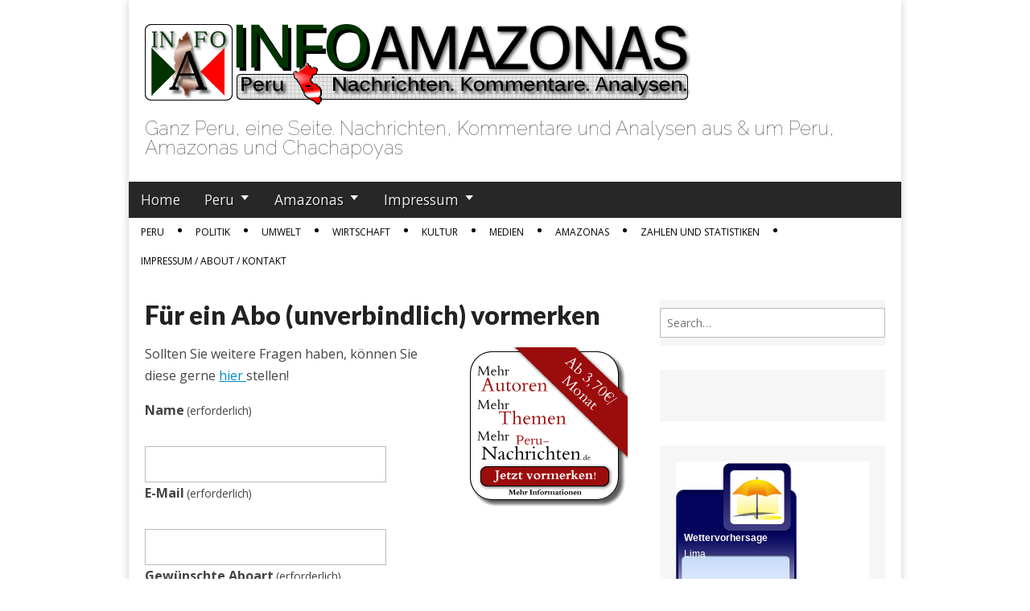

--- FILE ---
content_type: text/html; charset=UTF-8
request_url: http://www.infoamazonas.de/abo/vormerken-n
body_size: 18834
content:
<!DOCTYPE html>
<!--[if lt IE 7]><html class="no-js lt-ie9 lt-ie8 lt-ie7" dir="ltr" lang="de"
	prefix="og: https://ogp.me/ns#" ><![endif]-->
<!--[if IE 7]><html class="no-js lt-ie9 lt-ie8" dir="ltr" lang="de"
	prefix="og: https://ogp.me/ns#" ><![endif]-->
<!--[if IE 8]><html class="no-js lt-ie9" dir="ltr" lang="de"
	prefix="og: https://ogp.me/ns#" ><![endif]-->
<!--[if gt IE 8]><!--><html class="no-js" dir="ltr" lang="de"
	prefix="og: https://ogp.me/ns#" ><!--<![endif]-->
<head>
<meta charset="UTF-8" />
<meta http-equiv="X-UA-Compatible" content="IE=edge,chrome=1">
<meta name="viewport" content="width=device-width, initial-scale=1.0">

<link rel="profile" href="http://gmpg.org/xfn/11" />
<link rel="pingback" href="http://www.infoamazonas.de/xmlrpc.php" />
<!--[if IE]><script src="http://html5shiv.googlecode.com/svn/trunk/html5.js"></script><![endif]-->

		<!-- All in One SEO 4.2.8 - aioseo.com -->
		<title>Für ein Abo (unverbindlich) vormerken | INFOAMAZONAS - Ganz Peru, eine Seite. Peru-Nachrichten, Amazonas und Chachapoyas.</title>
		<meta name="description" content="Sollten Sie weitere Fragen haben, können Sie diese gerne hier stellen! Sobald sich eine ausreichende Anzahl an Interessenten gefunden hat und das neue Peru-Nachrichtenportal seine Arbeit aufnimmt, werden Sie über weitere Schritte informiert!" />
		<meta name="robots" content="max-image-preview:large" />
		<link rel="canonical" href="http://www.infoamazonas.de/abo/vormerken-n" />
		<meta name="generator" content="All in One SEO (AIOSEO) 4.2.8 " />
		<meta property="og:locale" content="de_DE" />
		<meta property="og:site_name" content="INFOAMAZONAS | Ganz Peru, eine Seite.  Nachrichten, Kommentare und Analysen aus &amp; um Peru, Amazonas und Chachapoyas" />
		<meta property="og:type" content="article" />
		<meta property="og:title" content="Für ein Abo (unverbindlich) vormerken | INFOAMAZONAS - Ganz Peru, eine Seite. Peru-Nachrichten, Amazonas und Chachapoyas." />
		<meta property="og:description" content="Sollten Sie weitere Fragen haben, können Sie diese gerne hier stellen! Sobald sich eine ausreichende Anzahl an Interessenten gefunden hat und das neue Peru-Nachrichtenportal seine Arbeit aufnimmt, werden Sie über weitere Schritte informiert!" />
		<meta property="og:url" content="http://www.infoamazonas.de/abo/vormerken-n" />
		<meta property="article:published_time" content="2013-12-13T12:40:01+00:00" />
		<meta property="article:modified_time" content="2013-12-13T12:47:14+00:00" />
		<meta name="twitter:card" content="summary_large_image" />
		<meta name="twitter:title" content="Für ein Abo (unverbindlich) vormerken | INFOAMAZONAS - Ganz Peru, eine Seite. Peru-Nachrichten, Amazonas und Chachapoyas." />
		<meta name="twitter:description" content="Sollten Sie weitere Fragen haben, können Sie diese gerne hier stellen! Sobald sich eine ausreichende Anzahl an Interessenten gefunden hat und das neue Peru-Nachrichtenportal seine Arbeit aufnimmt, werden Sie über weitere Schritte informiert!" />
		<script type="application/ld+json" class="aioseo-schema">
			{"@context":"https:\/\/schema.org","@graph":[{"@type":"BreadcrumbList","@id":"http:\/\/www.infoamazonas.de\/abo\/vormerken-n#breadcrumblist","itemListElement":[{"@type":"ListItem","@id":"http:\/\/www.infoamazonas.de\/#listItem","position":1,"item":{"@type":"WebPage","@id":"http:\/\/www.infoamazonas.de\/","name":"Home","description":"Ganz Peru, eine Seite. Nachrichten, Kommentare und Analysen aus & um Peru, Amazonas und Chachapoyas","url":"http:\/\/www.infoamazonas.de\/"},"nextItem":"http:\/\/www.infoamazonas.de\/abo#listItem"},{"@type":"ListItem","@id":"http:\/\/www.infoamazonas.de\/abo#listItem","position":2,"item":{"@type":"WebPage","@id":"http:\/\/www.infoamazonas.de\/abo","name":"Peru-Nachrichten: In Zukunft viel besser - mit Ihrer Hilfe!","description":"Infoamazonas mit mehr und besseren Peru-Nachrichten, mit mehr Autoren und weniger Werbung? Das ist m\u00f6glich, hat aber seinen Preis: Gute Texte, gute Recherche, Redaktionsarbeit, Schnelligkeit, Themenvielfalt, Design, Hosting und nat\u00fcrlich die Verwaltung - das alles kostet Geld, \u00fcber 1.400 Euro im Monat. Echte \"vor-Ort-Recherche\" sogar wesentlich mehr. Das geht nur \u00fcber die Bezahlung im Abonnement","url":"http:\/\/www.infoamazonas.de\/abo"},"nextItem":"http:\/\/www.infoamazonas.de\/abo\/vormerken-n#listItem","previousItem":"http:\/\/www.infoamazonas.de\/#listItem"},{"@type":"ListItem","@id":"http:\/\/www.infoamazonas.de\/abo\/vormerken-n#listItem","position":3,"item":{"@type":"WebPage","@id":"http:\/\/www.infoamazonas.de\/abo\/vormerken-n","name":"F\u00fcr ein Abo (unverbindlich) vormerken","description":"Sollten Sie weitere Fragen haben, k\u00f6nnen Sie diese gerne hier stellen! Sobald sich eine ausreichende Anzahl an Interessenten gefunden hat und das neue Peru-Nachrichtenportal seine Arbeit aufnimmt, werden Sie \u00fcber weitere Schritte informiert!","url":"http:\/\/www.infoamazonas.de\/abo\/vormerken-n"},"previousItem":"http:\/\/www.infoamazonas.de\/abo#listItem"}]},{"@type":"Organization","@id":"http:\/\/www.infoamazonas.de\/#organization","name":"INFOAMAZONAS","url":"http:\/\/www.infoamazonas.de\/"},{"@type":"WebPage","@id":"http:\/\/www.infoamazonas.de\/abo\/vormerken-n#webpage","url":"http:\/\/www.infoamazonas.de\/abo\/vormerken-n","name":"F\u00fcr ein Abo (unverbindlich) vormerken | INFOAMAZONAS - Ganz Peru, eine Seite. Peru-Nachrichten, Amazonas und Chachapoyas.","description":"Sollten Sie weitere Fragen haben, k\u00f6nnen Sie diese gerne hier stellen! Sobald sich eine ausreichende Anzahl an Interessenten gefunden hat und das neue Peru-Nachrichtenportal seine Arbeit aufnimmt, werden Sie \u00fcber weitere Schritte informiert!","inLanguage":"de-DE","isPartOf":{"@id":"http:\/\/www.infoamazonas.de\/#website"},"breadcrumb":{"@id":"http:\/\/www.infoamazonas.de\/abo\/vormerken-n#breadcrumblist"},"datePublished":"2013-12-13T12:40:01+00:00","dateModified":"2013-12-13T12:47:14+00:00"},{"@type":"WebSite","@id":"http:\/\/www.infoamazonas.de\/#website","url":"http:\/\/www.infoamazonas.de\/","name":"INFOAMAZONAS","description":"Ganz Peru, eine Seite.  Nachrichten, Kommentare und Analysen aus & um Peru, Amazonas und Chachapoyas","inLanguage":"de-DE","publisher":{"@id":"http:\/\/www.infoamazonas.de\/#organization"}}]}
		</script>
		<!-- All in One SEO -->

<link rel='dns-prefetch' href='//secure.gravatar.com' />
<link rel='dns-prefetch' href='//fonts.googleapis.com' />
<link rel='dns-prefetch' href='//netdna.bootstrapcdn.com' />
<link rel='dns-prefetch' href='//v0.wordpress.com' />
<link rel='dns-prefetch' href='//jetpack.wordpress.com' />
<link rel='dns-prefetch' href='//s0.wp.com' />
<link rel='dns-prefetch' href='//public-api.wordpress.com' />
<link rel='dns-prefetch' href='//0.gravatar.com' />
<link rel='dns-prefetch' href='//1.gravatar.com' />
<link rel='dns-prefetch' href='//2.gravatar.com' />
<link rel="alternate" type="application/rss+xml" title="INFOAMAZONAS &raquo; Feed" href="http://www.infoamazonas.de/feed" />
<link rel="alternate" type="application/rss+xml" title="INFOAMAZONAS &raquo; Kommentar-Feed" href="http://www.infoamazonas.de/comments/feed" />
<link rel="alternate" type="application/rss+xml" title="INFOAMAZONAS &raquo; Für ein Abo (unverbindlich) vormerken-Kommentar-Feed" href="http://www.infoamazonas.de/abo/vormerken-n/feed" />
<script type="text/javascript">
window._wpemojiSettings = {"baseUrl":"https:\/\/s.w.org\/images\/core\/emoji\/14.0.0\/72x72\/","ext":".png","svgUrl":"https:\/\/s.w.org\/images\/core\/emoji\/14.0.0\/svg\/","svgExt":".svg","source":{"concatemoji":"http:\/\/www.infoamazonas.de\/wp-includes\/js\/wp-emoji-release.min.js?ver=6.1.9"}};
/*! This file is auto-generated */
!function(e,a,t){var n,r,o,i=a.createElement("canvas"),p=i.getContext&&i.getContext("2d");function s(e,t){var a=String.fromCharCode,e=(p.clearRect(0,0,i.width,i.height),p.fillText(a.apply(this,e),0,0),i.toDataURL());return p.clearRect(0,0,i.width,i.height),p.fillText(a.apply(this,t),0,0),e===i.toDataURL()}function c(e){var t=a.createElement("script");t.src=e,t.defer=t.type="text/javascript",a.getElementsByTagName("head")[0].appendChild(t)}for(o=Array("flag","emoji"),t.supports={everything:!0,everythingExceptFlag:!0},r=0;r<o.length;r++)t.supports[o[r]]=function(e){if(p&&p.fillText)switch(p.textBaseline="top",p.font="600 32px Arial",e){case"flag":return s([127987,65039,8205,9895,65039],[127987,65039,8203,9895,65039])?!1:!s([55356,56826,55356,56819],[55356,56826,8203,55356,56819])&&!s([55356,57332,56128,56423,56128,56418,56128,56421,56128,56430,56128,56423,56128,56447],[55356,57332,8203,56128,56423,8203,56128,56418,8203,56128,56421,8203,56128,56430,8203,56128,56423,8203,56128,56447]);case"emoji":return!s([129777,127995,8205,129778,127999],[129777,127995,8203,129778,127999])}return!1}(o[r]),t.supports.everything=t.supports.everything&&t.supports[o[r]],"flag"!==o[r]&&(t.supports.everythingExceptFlag=t.supports.everythingExceptFlag&&t.supports[o[r]]);t.supports.everythingExceptFlag=t.supports.everythingExceptFlag&&!t.supports.flag,t.DOMReady=!1,t.readyCallback=function(){t.DOMReady=!0},t.supports.everything||(n=function(){t.readyCallback()},a.addEventListener?(a.addEventListener("DOMContentLoaded",n,!1),e.addEventListener("load",n,!1)):(e.attachEvent("onload",n),a.attachEvent("onreadystatechange",function(){"complete"===a.readyState&&t.readyCallback()})),(e=t.source||{}).concatemoji?c(e.concatemoji):e.wpemoji&&e.twemoji&&(c(e.twemoji),c(e.wpemoji)))}(window,document,window._wpemojiSettings);
</script>
<style type="text/css">
img.wp-smiley,
img.emoji {
	display: inline !important;
	border: none !important;
	box-shadow: none !important;
	height: 1em !important;
	width: 1em !important;
	margin: 0 0.07em !important;
	vertical-align: -0.1em !important;
	background: none !important;
	padding: 0 !important;
}
</style>
	<link rel='stylesheet' id='wp-block-library-css' href='http://www.infoamazonas.de/wp-includes/css/dist/block-library/style.min.css?ver=6.1.9' type='text/css' media='all' />
<style id='wp-block-library-inline-css' type='text/css'>
.has-text-align-justify{text-align:justify;}
</style>
<link rel='stylesheet' id='mediaelement-css' href='http://www.infoamazonas.de/wp-includes/js/mediaelement/mediaelementplayer-legacy.min.css?ver=4.2.17' type='text/css' media='all' />
<link rel='stylesheet' id='wp-mediaelement-css' href='http://www.infoamazonas.de/wp-includes/js/mediaelement/wp-mediaelement.min.css?ver=6.1.9' type='text/css' media='all' />
<link rel='stylesheet' id='classic-theme-styles-css' href='http://www.infoamazonas.de/wp-includes/css/classic-themes.min.css?ver=1' type='text/css' media='all' />
<style id='global-styles-inline-css' type='text/css'>
body{--wp--preset--color--black: #000000;--wp--preset--color--cyan-bluish-gray: #abb8c3;--wp--preset--color--white: #ffffff;--wp--preset--color--pale-pink: #f78da7;--wp--preset--color--vivid-red: #cf2e2e;--wp--preset--color--luminous-vivid-orange: #ff6900;--wp--preset--color--luminous-vivid-amber: #fcb900;--wp--preset--color--light-green-cyan: #7bdcb5;--wp--preset--color--vivid-green-cyan: #00d084;--wp--preset--color--pale-cyan-blue: #8ed1fc;--wp--preset--color--vivid-cyan-blue: #0693e3;--wp--preset--color--vivid-purple: #9b51e0;--wp--preset--gradient--vivid-cyan-blue-to-vivid-purple: linear-gradient(135deg,rgba(6,147,227,1) 0%,rgb(155,81,224) 100%);--wp--preset--gradient--light-green-cyan-to-vivid-green-cyan: linear-gradient(135deg,rgb(122,220,180) 0%,rgb(0,208,130) 100%);--wp--preset--gradient--luminous-vivid-amber-to-luminous-vivid-orange: linear-gradient(135deg,rgba(252,185,0,1) 0%,rgba(255,105,0,1) 100%);--wp--preset--gradient--luminous-vivid-orange-to-vivid-red: linear-gradient(135deg,rgba(255,105,0,1) 0%,rgb(207,46,46) 100%);--wp--preset--gradient--very-light-gray-to-cyan-bluish-gray: linear-gradient(135deg,rgb(238,238,238) 0%,rgb(169,184,195) 100%);--wp--preset--gradient--cool-to-warm-spectrum: linear-gradient(135deg,rgb(74,234,220) 0%,rgb(151,120,209) 20%,rgb(207,42,186) 40%,rgb(238,44,130) 60%,rgb(251,105,98) 80%,rgb(254,248,76) 100%);--wp--preset--gradient--blush-light-purple: linear-gradient(135deg,rgb(255,206,236) 0%,rgb(152,150,240) 100%);--wp--preset--gradient--blush-bordeaux: linear-gradient(135deg,rgb(254,205,165) 0%,rgb(254,45,45) 50%,rgb(107,0,62) 100%);--wp--preset--gradient--luminous-dusk: linear-gradient(135deg,rgb(255,203,112) 0%,rgb(199,81,192) 50%,rgb(65,88,208) 100%);--wp--preset--gradient--pale-ocean: linear-gradient(135deg,rgb(255,245,203) 0%,rgb(182,227,212) 50%,rgb(51,167,181) 100%);--wp--preset--gradient--electric-grass: linear-gradient(135deg,rgb(202,248,128) 0%,rgb(113,206,126) 100%);--wp--preset--gradient--midnight: linear-gradient(135deg,rgb(2,3,129) 0%,rgb(40,116,252) 100%);--wp--preset--duotone--dark-grayscale: url('#wp-duotone-dark-grayscale');--wp--preset--duotone--grayscale: url('#wp-duotone-grayscale');--wp--preset--duotone--purple-yellow: url('#wp-duotone-purple-yellow');--wp--preset--duotone--blue-red: url('#wp-duotone-blue-red');--wp--preset--duotone--midnight: url('#wp-duotone-midnight');--wp--preset--duotone--magenta-yellow: url('#wp-duotone-magenta-yellow');--wp--preset--duotone--purple-green: url('#wp-duotone-purple-green');--wp--preset--duotone--blue-orange: url('#wp-duotone-blue-orange');--wp--preset--font-size--small: 13px;--wp--preset--font-size--medium: 20px;--wp--preset--font-size--large: 36px;--wp--preset--font-size--x-large: 42px;--wp--preset--spacing--20: 0.44rem;--wp--preset--spacing--30: 0.67rem;--wp--preset--spacing--40: 1rem;--wp--preset--spacing--50: 1.5rem;--wp--preset--spacing--60: 2.25rem;--wp--preset--spacing--70: 3.38rem;--wp--preset--spacing--80: 5.06rem;}:where(.is-layout-flex){gap: 0.5em;}body .is-layout-flow > .alignleft{float: left;margin-inline-start: 0;margin-inline-end: 2em;}body .is-layout-flow > .alignright{float: right;margin-inline-start: 2em;margin-inline-end: 0;}body .is-layout-flow > .aligncenter{margin-left: auto !important;margin-right: auto !important;}body .is-layout-constrained > .alignleft{float: left;margin-inline-start: 0;margin-inline-end: 2em;}body .is-layout-constrained > .alignright{float: right;margin-inline-start: 2em;margin-inline-end: 0;}body .is-layout-constrained > .aligncenter{margin-left: auto !important;margin-right: auto !important;}body .is-layout-constrained > :where(:not(.alignleft):not(.alignright):not(.alignfull)){max-width: var(--wp--style--global--content-size);margin-left: auto !important;margin-right: auto !important;}body .is-layout-constrained > .alignwide{max-width: var(--wp--style--global--wide-size);}body .is-layout-flex{display: flex;}body .is-layout-flex{flex-wrap: wrap;align-items: center;}body .is-layout-flex > *{margin: 0;}:where(.wp-block-columns.is-layout-flex){gap: 2em;}.has-black-color{color: var(--wp--preset--color--black) !important;}.has-cyan-bluish-gray-color{color: var(--wp--preset--color--cyan-bluish-gray) !important;}.has-white-color{color: var(--wp--preset--color--white) !important;}.has-pale-pink-color{color: var(--wp--preset--color--pale-pink) !important;}.has-vivid-red-color{color: var(--wp--preset--color--vivid-red) !important;}.has-luminous-vivid-orange-color{color: var(--wp--preset--color--luminous-vivid-orange) !important;}.has-luminous-vivid-amber-color{color: var(--wp--preset--color--luminous-vivid-amber) !important;}.has-light-green-cyan-color{color: var(--wp--preset--color--light-green-cyan) !important;}.has-vivid-green-cyan-color{color: var(--wp--preset--color--vivid-green-cyan) !important;}.has-pale-cyan-blue-color{color: var(--wp--preset--color--pale-cyan-blue) !important;}.has-vivid-cyan-blue-color{color: var(--wp--preset--color--vivid-cyan-blue) !important;}.has-vivid-purple-color{color: var(--wp--preset--color--vivid-purple) !important;}.has-black-background-color{background-color: var(--wp--preset--color--black) !important;}.has-cyan-bluish-gray-background-color{background-color: var(--wp--preset--color--cyan-bluish-gray) !important;}.has-white-background-color{background-color: var(--wp--preset--color--white) !important;}.has-pale-pink-background-color{background-color: var(--wp--preset--color--pale-pink) !important;}.has-vivid-red-background-color{background-color: var(--wp--preset--color--vivid-red) !important;}.has-luminous-vivid-orange-background-color{background-color: var(--wp--preset--color--luminous-vivid-orange) !important;}.has-luminous-vivid-amber-background-color{background-color: var(--wp--preset--color--luminous-vivid-amber) !important;}.has-light-green-cyan-background-color{background-color: var(--wp--preset--color--light-green-cyan) !important;}.has-vivid-green-cyan-background-color{background-color: var(--wp--preset--color--vivid-green-cyan) !important;}.has-pale-cyan-blue-background-color{background-color: var(--wp--preset--color--pale-cyan-blue) !important;}.has-vivid-cyan-blue-background-color{background-color: var(--wp--preset--color--vivid-cyan-blue) !important;}.has-vivid-purple-background-color{background-color: var(--wp--preset--color--vivid-purple) !important;}.has-black-border-color{border-color: var(--wp--preset--color--black) !important;}.has-cyan-bluish-gray-border-color{border-color: var(--wp--preset--color--cyan-bluish-gray) !important;}.has-white-border-color{border-color: var(--wp--preset--color--white) !important;}.has-pale-pink-border-color{border-color: var(--wp--preset--color--pale-pink) !important;}.has-vivid-red-border-color{border-color: var(--wp--preset--color--vivid-red) !important;}.has-luminous-vivid-orange-border-color{border-color: var(--wp--preset--color--luminous-vivid-orange) !important;}.has-luminous-vivid-amber-border-color{border-color: var(--wp--preset--color--luminous-vivid-amber) !important;}.has-light-green-cyan-border-color{border-color: var(--wp--preset--color--light-green-cyan) !important;}.has-vivid-green-cyan-border-color{border-color: var(--wp--preset--color--vivid-green-cyan) !important;}.has-pale-cyan-blue-border-color{border-color: var(--wp--preset--color--pale-cyan-blue) !important;}.has-vivid-cyan-blue-border-color{border-color: var(--wp--preset--color--vivid-cyan-blue) !important;}.has-vivid-purple-border-color{border-color: var(--wp--preset--color--vivid-purple) !important;}.has-vivid-cyan-blue-to-vivid-purple-gradient-background{background: var(--wp--preset--gradient--vivid-cyan-blue-to-vivid-purple) !important;}.has-light-green-cyan-to-vivid-green-cyan-gradient-background{background: var(--wp--preset--gradient--light-green-cyan-to-vivid-green-cyan) !important;}.has-luminous-vivid-amber-to-luminous-vivid-orange-gradient-background{background: var(--wp--preset--gradient--luminous-vivid-amber-to-luminous-vivid-orange) !important;}.has-luminous-vivid-orange-to-vivid-red-gradient-background{background: var(--wp--preset--gradient--luminous-vivid-orange-to-vivid-red) !important;}.has-very-light-gray-to-cyan-bluish-gray-gradient-background{background: var(--wp--preset--gradient--very-light-gray-to-cyan-bluish-gray) !important;}.has-cool-to-warm-spectrum-gradient-background{background: var(--wp--preset--gradient--cool-to-warm-spectrum) !important;}.has-blush-light-purple-gradient-background{background: var(--wp--preset--gradient--blush-light-purple) !important;}.has-blush-bordeaux-gradient-background{background: var(--wp--preset--gradient--blush-bordeaux) !important;}.has-luminous-dusk-gradient-background{background: var(--wp--preset--gradient--luminous-dusk) !important;}.has-pale-ocean-gradient-background{background: var(--wp--preset--gradient--pale-ocean) !important;}.has-electric-grass-gradient-background{background: var(--wp--preset--gradient--electric-grass) !important;}.has-midnight-gradient-background{background: var(--wp--preset--gradient--midnight) !important;}.has-small-font-size{font-size: var(--wp--preset--font-size--small) !important;}.has-medium-font-size{font-size: var(--wp--preset--font-size--medium) !important;}.has-large-font-size{font-size: var(--wp--preset--font-size--large) !important;}.has-x-large-font-size{font-size: var(--wp--preset--font-size--x-large) !important;}
.wp-block-navigation a:where(:not(.wp-element-button)){color: inherit;}
:where(.wp-block-columns.is-layout-flex){gap: 2em;}
.wp-block-pullquote{font-size: 1.5em;line-height: 1.6;}
</style>
<link rel='stylesheet' id='google_fonts-css' href='http://fonts.googleapis.com/css?family=Open+Sans:400,700|Arvo:900|Quattrocento|Raleway:100|Lato:900|Lato:300|' type='text/css' media='all' />
<link rel='stylesheet' id='theme_stylesheet-css' href='http://www.infoamazonas.de/wp-content/themes/magazine-premium/style.css?ver=6.1.9' type='text/css' media='all' />
<link rel='stylesheet' id='font_awesome-css' href='http://netdna.bootstrapcdn.com/font-awesome/3.1.1/css/font-awesome.css' type='text/css' media='all' />
<link rel='stylesheet' id='social-logos-css' href='http://www.infoamazonas.de/wp-content/plugins/jetpack/_inc/social-logos/social-logos.min.css?ver=11.6.2' type='text/css' media='all' />
<link rel='stylesheet' id='jetpack_css-css' href='http://www.infoamazonas.de/wp-content/plugins/jetpack/css/jetpack.css?ver=11.6.2' type='text/css' media='all' />
<link rel='stylesheet' id='ppa-template-css' href='http://www.infoamazonas.de/wp-content/plugins/post-page-association-plugin/templates/title-excerpt-thumbnail.css?ver=6.1.9' type='text/css' media='all' />
<script type='text/javascript' src='http://www.infoamazonas.de/wp-includes/js/jquery/jquery.min.js?ver=3.6.1' id='jquery-core-js'></script>
<script type='text/javascript' src='http://www.infoamazonas.de/wp-includes/js/jquery/jquery-migrate.min.js?ver=3.3.2' id='jquery-migrate-js'></script>
<link rel="https://api.w.org/" href="http://www.infoamazonas.de/wp-json/" /><link rel="alternate" type="application/json" href="http://www.infoamazonas.de/wp-json/wp/v2/pages/9155" /><link rel="EditURI" type="application/rsd+xml" title="RSD" href="http://www.infoamazonas.de/xmlrpc.php?rsd" />
<link rel="wlwmanifest" type="application/wlwmanifest+xml" href="http://www.infoamazonas.de/wp-includes/wlwmanifest.xml" />
<meta name="generator" content="WordPress 6.1.9" />
<link rel='shortlink' href='https://wp.me/PgImv-2nF' />
<link rel="alternate" type="application/json+oembed" href="http://www.infoamazonas.de/wp-json/oembed/1.0/embed?url=http%3A%2F%2Fwww.infoamazonas.de%2Fabo%2Fvormerken-n" />
<link rel="alternate" type="text/xml+oembed" href="http://www.infoamazonas.de/wp-json/oembed/1.0/embed?url=http%3A%2F%2Fwww.infoamazonas.de%2Fabo%2Fvormerken-n&#038;format=xml" />
	<style>img#wpstats{display:none}</style>
		<style>
body { color: #444444; font-family: Open Sans, sans-serif; font-weight: normal;;; font-size: px; }
#page { background-color: #ffffff; }
h1, h2, h3, h4, h5, h6, h1 a, h2 a, h3 a, h4 a, h5 a, h6 a { color: #222222; font-family: Arvo;  font-weight: 900;; }
#site-title a { font-family: Quattrocento, serif; font-weight: normal;;; font-size: px; }
#site-description { font-family: Raleway, cursive; font-weight: normal;;; font-size: px; }
#site-navigation { background-color: #272727; }
#site-navigation li:hover { background-color: #111111; }
#site-navigation li a { color: #eeeeee; }
#site-navigation li a:hover { color: #eeeeee; }
a, .entry-meta a { color: #0089C4; }
a:hover, .entry-meta a:hover { color: #222222; }
.more-link, #posts-pagination a, input[type="submit"], .comment-reply-link, .more-link:hover, #posts-pagination a:hover, input[type="submit"]:hover, .comment-reply-link:hover { color: #ffffff; background-color: #444444; }
.widget { background-color: #F6F6F6; }
.entry-title, .entry-title a { font-family: Lato, sans-serif;  font-weight: 900;;; font-size: px; }
.entry-meta, .entry-meta a { font-family: Lato;  font-weight: 300;;; font-size: px; }
.post-category, .post-category a, .post-format, post-format a, .archive-meta { font-family: Lato;  font-weight: 300;;; font-size: px; }
</style>
	</head>

<body class="page-template-default page page-id-9155 page-child parent-pageid-9158">
	<div id="page" class="grid w960">
		<header id="header" class="row" role="banner">
			<div class="c12">
				<div id="mobile-menu">
					<a href="#" class="left-menu"><i class="icon-reorder"></i></a>
					<a href="#"><i class="icon-search"></i></a>
				</div>
				<div id="drop-down-search"><form role="search" method="get" id="searchform" class="slide" action="http://www.infoamazonas.de/" >
    <label class="assistive-text" for="site-search">Search for:</label>
    <input type="search" placeholder="Search&hellip;" value="" name="s" id="site-search" />
    </form></div>

								<div class="fr">
											<a href="http://www.infoamazonas.de" title="INFOAMAZONAS" id="site-logo"  rel="home"><img src="http://www.infoamazonas.de/wp-content/uploads/2013/05/logotipo1.gif" alt="INFOAMAZONAS" /></a>
										<hgroup>
						<h1 id="site-title" class="remove"><a href="http://www.infoamazonas.de" title="INFOAMAZONAS" rel="home">INFOAMAZONAS</a></h1>
						<h2 id="site-description">Ganz Peru, eine Seite.  Nachrichten, Kommentare und Analysen aus &amp; um Peru, Amazonas und Chachapoyas</h2>					</hgroup>
				</div>
				
				<nav id="site-navigation" role="navigation">
					<h3 class="assistive-text">Main menu</h3>
					<div class="menu-m_nav-container"><ul id="menu-m_nav" class="menu"><li id="menu-item-5742" class="menu-item menu-item-type-custom menu-item-object-custom menu-item-home menu-item-5742"><a href="http://www.infoamazonas.de/">Home</a>
<li id="menu-item-5727" class="menu-item menu-item-type-taxonomy menu-item-object-category menu-item-has-children sub-menu-parent menu-item-5727"><a href="http://www.infoamazonas.de/category/peru">Peru</a>
<ul class="sub-menu">
	<li id="menu-item-5728" class="menu-item menu-item-type-taxonomy menu-item-object-category menu-item-5728"><a href="http://www.infoamazonas.de/category/politik">Politik</a>
	<li id="menu-item-5731" class="menu-item menu-item-type-taxonomy menu-item-object-category menu-item-5731"><a href="http://www.infoamazonas.de/category/umwelt-umweltpolitik">Umwelt</a>
	<li id="menu-item-5733" class="menu-item menu-item-type-taxonomy menu-item-object-category menu-item-5733"><a href="http://www.infoamazonas.de/category/wirtschaft-wirtschaftspolitik">Wirtschaft</a>
	<li id="menu-item-5732" class="menu-item menu-item-type-taxonomy menu-item-object-category menu-item-5732"><a href="http://www.infoamazonas.de/category/medien-und-medienpolitik">Medien</a>
	<li id="menu-item-5730" class="menu-item menu-item-type-taxonomy menu-item-object-category menu-item-5730"><a href="http://www.infoamazonas.de/category/kultur-peru">Kultur</a>
	<li id="menu-item-7137" class="menu-item menu-item-type-post_type menu-item-object-page menu-item-7137"><a href="http://www.infoamazonas.de/peru-in-zahlen-und-statistiken">Zahlen und Statistiken</a>
</ul>

<li id="menu-item-5729" class="menu-item menu-item-type-taxonomy menu-item-object-category menu-item-has-children sub-menu-parent menu-item-5729"><a href="http://www.infoamazonas.de/category/amazonas">Amazonas</a>
<ul class="sub-menu">
	<li id="menu-item-5735" class="menu-item menu-item-type-taxonomy menu-item-object-category menu-item-5735"><a href="http://www.infoamazonas.de/category/amazonas/bagua-amazonas">Bagua</a>
	<li id="menu-item-5736" class="menu-item menu-item-type-taxonomy menu-item-object-category menu-item-5736"><a href="http://www.infoamazonas.de/category/amazonas/bongara-amazonas">Bongará</a>
	<li id="menu-item-5737" class="menu-item menu-item-type-taxonomy menu-item-object-category menu-item-5737"><a href="http://www.infoamazonas.de/category/amazonas/chachapoyas">Chachapoyas</a>
	<li id="menu-item-5738" class="menu-item menu-item-type-taxonomy menu-item-object-category menu-item-5738"><a href="http://www.infoamazonas.de/category/amazonas/condorcanqui-amazonas-peru">Condorcanqui</a>
	<li id="menu-item-5739" class="menu-item menu-item-type-taxonomy menu-item-object-category menu-item-5739"><a href="http://www.infoamazonas.de/category/amazonas/luya-amazonas">Luya</a>
	<li id="menu-item-5740" class="menu-item menu-item-type-taxonomy menu-item-object-category menu-item-5740"><a href="http://www.infoamazonas.de/category/amazonas/rodriguez-de-mendoza">Rodriguez de Mendoza</a>
	<li id="menu-item-5741" class="menu-item menu-item-type-taxonomy menu-item-object-category menu-item-5741"><a href="http://www.infoamazonas.de/category/amazonas/utcubamba-amazonas">Utcubamba</a>
</ul>

<li id="menu-item-5726" class="menu-item menu-item-type-post_type menu-item-object-page menu-item-has-children sub-menu-parent menu-item-5726"><a href="http://www.infoamazonas.de/impressum-kontakt">Impressum</a>
<ul class="sub-menu">
	<li id="menu-item-5725" class="menu-item menu-item-type-post_type menu-item-object-page menu-item-5725"><a href="http://www.infoamazonas.de/kontakt">KONTAKT</a>
</ul>

</ul></div>				</nav><!-- #site-navigation -->

				<nav id="site-sub-navigation" role="navigation">
					<h3 class="assistive-text">Sub menu</h3>
					<div class="menu-navigation-container"><ul id="menu-navigation" class="secondary-menu"><li id="menu-item-5712" class="menu-item menu-item-type-taxonomy menu-item-object-category menu-item-5712"><a href="http://www.infoamazonas.de/category/peru">Peru</a>
<li id="menu-item-5713" class="menu-item menu-item-type-taxonomy menu-item-object-category menu-item-5713"><a href="http://www.infoamazonas.de/category/politik">Politik</a>
<li id="menu-item-5716" class="menu-item menu-item-type-taxonomy menu-item-object-category menu-item-5716"><a href="http://www.infoamazonas.de/category/umwelt-umweltpolitik">Umwelt</a>
<li id="menu-item-5718" class="menu-item menu-item-type-taxonomy menu-item-object-category menu-item-5718"><a href="http://www.infoamazonas.de/category/wirtschaft-wirtschaftspolitik">Wirtschaft</a>
<li id="menu-item-5715" class="menu-item menu-item-type-taxonomy menu-item-object-category menu-item-5715"><a href="http://www.infoamazonas.de/category/kultur-peru">Kultur</a>
<li id="menu-item-5717" class="menu-item menu-item-type-taxonomy menu-item-object-category menu-item-5717"><a href="http://www.infoamazonas.de/category/medien-und-medienpolitik">Medien</a>
<li id="menu-item-5714" class="menu-item menu-item-type-taxonomy menu-item-object-category menu-item-5714"><a href="http://www.infoamazonas.de/category/amazonas">Amazonas</a>
<li id="menu-item-7138" class="menu-item menu-item-type-post_type menu-item-object-page menu-item-7138"><a href="http://www.infoamazonas.de/peru-in-zahlen-und-statistiken">Zahlen und Statistiken</a>
<li id="menu-item-5711" class="menu-item menu-item-type-post_type menu-item-object-page menu-item-5711"><a href="http://www.infoamazonas.de/impressum-kontakt">IMPRESSUM / ABOUT / KONTAKT</a>
</ul></div>				</nav><!-- #site-sub-navigation -->

			</div><!-- .c12 -->

		</header><!-- #header .row -->

		<div id="main" class="row">
			<div id="left-nav"></div>
			
	<div id="primary" class="c8" role="main">

		<div id='fb-root'></div>
					<script type='text/javascript'>
						window.fbAsyncInit = function()
						{
							FB.init({appId: null, status: true, cookie: true, xfbml: true});
						};
						(function()
						{
							var e = document.createElement('script'); e.async = true;
							e.src = document.location.protocol + '//connect.facebook.net/de_DE/all.js';
							document.getElementById('fb-root').appendChild(e);
						}());
					</script>	
						<article id="post-9155" class="post-9155 page type-page status-publish hentry">
		<h1 class="entry-title">Für ein Abo (unverbindlich) vormerken</h1>

	    <div class="entry-content">
		    <p><strong><img data-attachment-id="9144" data-permalink="http://www.infoamazonas.de/?attachment_id=9144" data-orig-file="http://www.infoamazonas.de/wp-content/uploads/2013/12/vormerken.gif" data-orig-size="200,200" data-comments-opened="1" data-image-meta="{&quot;aperture&quot;:&quot;0&quot;,&quot;credit&quot;:&quot;&quot;,&quot;camera&quot;:&quot;&quot;,&quot;caption&quot;:&quot;&quot;,&quot;created_timestamp&quot;:&quot;0&quot;,&quot;copyright&quot;:&quot;&quot;,&quot;focal_length&quot;:&quot;0&quot;,&quot;iso&quot;:&quot;0&quot;,&quot;shutter_speed&quot;:&quot;0&quot;,&quot;title&quot;:&quot;&quot;}" data-image-title="vormerken" data-image-description="&lt;p&gt;vormerken&lt;/p&gt;
" data-image-caption="" data-medium-file="http://www.infoamazonas.de/wp-content/uploads/2013/12/vormerken.gif" data-large-file="http://www.infoamazonas.de/wp-content/uploads/2013/12/vormerken.gif" decoding="async" class="size-full wp-image-9144 alignright" alt="Jetzt vormerken!" src="http://www.infoamazonas.de/wp-content/uploads/2013/12/vormerken.gif" width="200" height="200" /></strong>Sollten Sie weitere Fragen haben, können Sie diese gerne <a title="KONTAKT" href="http://www.infoamazonas.de/kontakt">hier </a>stellen!</p>
<div data-test='contact-form' id='contact-form-9155' class='wp-block-jetpack-contact-form-container '>
<form action='http://www.infoamazonas.de/abo/vormerken-n#contact-form-9155' method='post' class='contact-form commentsblock'>
<script>
			( function () {
				const contact_forms = document.getElementsByClassName('contact-form');</p>
<p>				for ( const form of contact_forms ) {
					form.onsubmit = function() {
						const buttons = form.getElementsByTagName('button');</p>
<p>						for( const button of buttons ) {
							button.setAttribute('disabled', true);
						}
					}
				}
			} )();
		</script></p>
<div class='grunion-field-wrap grunion-field-name-wrap'  >
<label
				for='g9155-name'
				class='grunion-field-label name'
				>Name<span>(erforderlich)</span></label><br />
<input
					type='text'
					name='g9155-name'
					id='g9155-name'
					value=''
					class='name' 
					required aria-required='true' />
	</div>
<div class='grunion-field-wrap grunion-field-email-wrap'  >
<label
				for='g9155-email'
				class='grunion-field-label email'
				>E-Mail<span>(erforderlich)</span></label><br />
<input
					type='email'
					name='g9155-email'
					id='g9155-email'
					value=''
					class='email' 
					required aria-required='true' />
	</div>
<div class='grunion-field-wrap grunion-field-radio-wrap'  >
<label
				for='g9155-gewnschteaboart'
				class='grunion-field-label'
				>Gewünschte Aboart<span>(erforderlich)</span></label><br />
		<label class='grunion-radio-label radio'><input
									type='radio'
									name='g9155-gewnschteaboart'
									value='Normalpreis (5,80€/Monat)' class='radio'  required aria-required='true'/> Normalpreis (5,80€/Monat)</label></p>
<div class='clear-form'></div>
<p>		<label class='grunion-radio-label radio'><input
									type='radio'
									name='g9155-gewnschteaboart'
									value='Förderabo (14,80€/Monat)' class='radio'  required aria-required='true'/> Förderabo (14,80€/Monat)</label></p>
<div class='clear-form'></div>
<p>		<label class='grunion-radio-label radio'><input
									type='radio'
									name='g9155-gewnschteaboart'
									value='Schüler-, Stundenten- oder Freiwilligenabo (3,70 €/Monat)' class='radio'  required aria-required='true'/> Schüler-, Stundenten- oder Freiwilligenabo (3,70 €/Monat)</label></p>
<div class='clear-form'></div>
<p>		<label class='grunion-radio-label radio'><input
									type='radio'
									name='g9155-gewnschteaboart'
									value='Institutions-/Unternehmensabo (20€/Monat)' class='radio'  required aria-required='true'/> Institutions-/Unternehmensabo (20€/Monat)</label></p>
<div class='clear-form'></div>
<p>		<label class='grunion-radio-label radio'><input
									type='radio'
									name='g9155-gewnschteaboart'
									value='Selbstgewählter Förderbetrag (Summe unten eintragen)' class='radio'  required aria-required='true'/> Selbstgewählter Förderbetrag (Summe unten eintragen)</label></p>
<div class='clear-form'></div>
</p></div>
<div class='grunion-field-wrap grunion-field-textarea-wrap'  >
<label
				for='contact-form-comment-g9155-fragenanmerkungen'
				class='grunion-field-label textarea'
				>Fragen / Anmerkungen</label><br />
<textarea
		                name='g9155-fragenanmerkungen'
		                id='contact-form-comment-g9155-fragenanmerkungen'
		                rows='20' class='textarea'  ></textarea>
	</div>
<p class='contact-submit'>
		<button type='submit' class='pushbutton-wide'>Senden</button>		<input type='hidden' name='contact-form-id' value='9155' /><br />
		<input type='hidden' name='action' value='grunion-contact-form' /><br />
		<input type='hidden' name='contact-form-hash' value='62906e8065ac1df9bcc1b685ab655e78a09cde0c' />
	</p>
<p style="display: none !important;"><label>&#916;<textarea name="ak_hp_textarea" cols="45" rows="8" maxlength="100"></textarea></label><input type="hidden" id="ak_js_1" name="ak_js" value="3"/><script>document.getElementById( "ak_js_1" ).setAttribute( "value", ( new Date() ).getTime() );</script></p>
</form>
</div>
<p><strong>Sobald sich eine ausreichende Anzahl an Interessenten gefunden hat und das neue Peru-Nachrichtenportal seine Arbeit aufnimmt, werden Sie über weitere Schritte informiert!</strong></p>
<div class='wpfblike' style='height: 40px;'><fb:like href='http://www.infoamazonas.de/abo/vormerken-n' layout='standard' show_faces='true' width='400' action='like' colorscheme='light' send='false' /></div>
<div class="sharedaddy sd-sharing-enabled">
<div class="robots-nocontent sd-block sd-social sd-social-icon-text sd-sharing">
<h3 class="sd-title">Teilen:</h3>
<div class="sd-content">
<ul>
<li class="share-facebook"><a rel="nofollow noopener noreferrer" data-shared="sharing-facebook-9155" class="share-facebook sd-button share-icon" href="http://www.infoamazonas.de/abo/vormerken-n?share=facebook" target="_blank" title="Klick, um auf Facebook zu teilen" ><span>Facebook</span></a></li>
<li class="share-twitter"><a rel="nofollow noopener noreferrer" data-shared="sharing-twitter-9155" class="share-twitter sd-button share-icon" href="http://www.infoamazonas.de/abo/vormerken-n?share=twitter" target="_blank" title="Klick, um über Twitter zu teilen" ><span>Twitter</span></a></li>
<li class="share-email"><a rel="nofollow noopener noreferrer" data-shared="" class="share-email sd-button share-icon" href="mailto:?subject=%5BGeteilter%20Beitrag%5D%20F%C3%BCr%20ein%20Abo%20%28unverbindlich%29%20vormerken&body=http%3A%2F%2Fwww.infoamazonas.de%2Fabo%2Fvormerken-n&share=email" target="_blank" title="Klick, um dies einem Freund per E-Mail zu senden" data-email-share-error-title="Hast du E-Mail eingerichtet?" data-email-share-error-text="Wenn du Probleme mit dem Teilen per E-Mail hast, ist E-Mail möglicherweise nicht für deinen Browser eingerichtet. Du musst die neue E-Mail-Einrichtung möglicherweise selbst vornehmen." data-email-share-nonce="b1d03bb082" data-email-share-track-url="http://www.infoamazonas.de/abo/vormerken-n?share=email"><span>E-Mail</span></a></li>
<li class="share-print"><a rel="nofollow noopener noreferrer" data-shared="" class="share-print sd-button share-icon" href="http://www.infoamazonas.de/abo/vormerken-n#print" target="_blank" title="Klicken zum Ausdrucken" ><span>Drucken</span></a></li>
<li class="share-end"></li>
</ul>
</div>
</div>
</div>
	    </div><!-- .entry-content -->

	        <footer class="entry">
	    	</footer><!-- .entry -->
		</article><!-- #post-9155 -->
<div id="comments" class="comments-area">

	
	
	
		<div id="respond" class="comment-respond">
							<h3 id="reply-title" class="comment-reply-title">Kommentar verfassen					<small><a rel="nofollow" id="cancel-comment-reply-link" href="/abo/vormerken-n#respond" style="display:none;">Antwort abbrechen</a></small>
				</h3>
						<form id="commentform" class="comment-form">
				<iframe
					title="Kommentarformular"
					src="https://jetpack.wordpress.com/jetpack-comment/?blogid=3983779&#038;postid=9155&#038;comment_registration=0&#038;require_name_email=1&#038;stc_enabled=0&#038;stb_enabled=0&#038;show_avatars=1&#038;avatar_default=mystery&#038;greeting=Kommentar+verfassen&#038;jetpack_comments_nonce=5b61483535&#038;greeting_reply=Schreibe+eine+Antwort+zu+%25s&#038;color_scheme=light&#038;lang=de_DE&#038;jetpack_version=11.6.2&#038;show_cookie_consent=10&#038;has_cookie_consent=0&#038;token_key=%3Bnormal%3B&#038;sig=54345eb8e50865daaecd3d1f4c3bc8f7111afd1d#parent=http%3A%2F%2Fwww.infoamazonas.de%2Fabo%2Fvormerken-n"
											name="jetpack_remote_comment"
						style="width:100%; height: 430px; border:0;"
										class="jetpack_remote_comment"
					id="jetpack_remote_comment"
					sandbox="allow-same-origin allow-top-navigation allow-scripts allow-forms allow-popups"
				>
									</iframe>
									<!--[if !IE]><!-->
					<script>
						document.addEventListener('DOMContentLoaded', function () {
							var commentForms = document.getElementsByClassName('jetpack_remote_comment');
							for (var i = 0; i < commentForms.length; i++) {
								commentForms[i].allowTransparency = false;
								commentForms[i].scrolling = 'no';
							}
						});
					</script>
					<!--<![endif]-->
							</form>
		</div>

		
		<input type="hidden" name="comment_parent" id="comment_parent" value="" />

		<p class="akismet_comment_form_privacy_notice">Diese Website verwendet Akismet, um Spam zu reduzieren. <a href="https://akismet.com/privacy/" target="_blank" rel="nofollow noopener">Erfahre mehr darüber, wie deine Kommentardaten verarbeitet werden</a>.</p>
</div><!-- #comments .comments-area -->
	</div><!-- #primary.c8 -->

	<div id="secondary" class="c4 end" role="complementary">
		<aside id="search-4" class="widget widget_search"><form role="search" method="get" id="searchform" class="slide" action="http://www.infoamazonas.de/" >
    <label class="assistive-text" for="site-search">Search for:</label>
    <input type="search" placeholder="Search&hellip;" value="" name="s" id="site-search" />
    </form></aside><aside id="text-18" class="widget widget_text">			<div class="textwidget"><div id="fb-root"></div>
<script>(function(d, s, id) {
  var js, fjs = d.getElementsByTagName(s)[0];
  if (d.getElementById(id)) return;
  js = d.createElement(s); js.id = id;
  js.src = "//connect.facebook.net/es_LA/all.js#xfbml=1";
  fjs.parentNode.insertBefore(js, fjs);
}(document, 'script', 'facebook-jssdk'));</script>
<div class="fb-like-box" data-href="http://www.facebook.com/pages/INFOAMAZONAS/123635640997519" data-width="292" data-show-faces="true" data-stream="true" data-header="true"></div></div>
		</aside><aside id="text-19" class="widget widget_text">			<div class="textwidget"><!-- UTF-8 -->
<!-- wetter.de wetter-widget 3.0.0 -->
<script type="text/javascript" src="http://bilder.static-fra.de/wetter11/js/WetterWidget/WeatherStylish.3.0.0.js"></script>
<link href="http://bilder.static-fra.de/wetter11/css/WetterWidget/WeatherStylish.3.0.0.css" rel="stylesheet" type="text/css" />
<div id="ww_502e30eb7649a" class="wetterde_widget_stylish">
	<div class="wetterde_widget_stylish_150">
		<div class="wetterde_widget_stylish_blue">
			<div class="wetterde_widget_stylish_forecast_content">
				<div id="ww_502e30eb7649a_box" class="wetterde_widget_stylish_forecast_box">
					<div class="wetterde_widget_stylish_bg">
						<div id = "ww_502e30eb7649a_wetter_icon" class = "wetterde_widget_stylish_icon wetterde_widget_stylish_icon_dry_warm"></div>
					</div>
					<a id="ww_502e30eb7649a_link_forecast" href="http://www.wetter.de/wettervorhersage/51-15-22/wetter-lima.html" class="wetterde_widget_stylish_forecast_title">
						<strong>Wettervorhersage</strong><br /><span id="ww_502e30eb7649a_text_forecast">Lima</span>
					</a>
					<div id="ww_502e30eb7649a_content">
						<div class="wetterde_widget_stylish_forecast_loading">
							<div class="wetterde_widget_stylish_forecast_loading_text">Wetterdaten werden geladen</div>
						</div>
					</div>	
					<a id="ww_502e30eb7649a_link_home" target="_blank" href="http://www.wetter.de" class="wetterde_widget_stylish_forecast_link_home wetterde_widget_forecast_stylish_color" rel="noopener">
						<img id="ww_502e30eb7649a_link_home_image" width="120" height="28" title="www.wetter.de" alt="www.wetter.de" src="http://bilder.static-fra.de/wetter11/css/widget/wetter/images/logo.gif"/>
					</a>								
					<a id="ww_502e30eb7649a_link_widget"target="_blank" href="http://www.wetter.de/tools/wetter-widget" class="wetterde_widget_stylish_forecast_link_create wetterde_widget_stylish_forecast_color">&raquo; eigenes Wetter Widget</a>																
				</div>
			</div>
		</div>
	</div>
	
	<script type="text/javascript">
	/* <![CDATA[ */
	(function(){
	var wetterWidget = new WT.Widget.WeatherStylish({
		cfg_0: 'ww_502e30eb7649a',
		cfg_a: '18236050',
		cfg_b: 'http://www.wetter.de/wettervorhersage/51-15-22/wetter-lima.html',
		cfg_link: 'Lima'
	});
	wetterWidget.run();
	}());
	/* ]]> */
	</script>

</div>
<!-- /wetter.de wetter-widget 3.0.0 --></div>
		</aside>	</div><!-- #secondary.widget-area -->
				<section id="image-bar" class="c12">
				<h1 class="page-title"></h1>
				<div id='fb-root'></div>
					<script type='text/javascript'>
						window.fbAsyncInit = function()
						{
							FB.init({appId: null, status: true, cookie: true, xfbml: true});
						};
						(function()
						{
							var e = document.createElement('script'); e.async = true;
							e.src = document.location.protocol + '//connect.facebook.net/de_DE/all.js';
							document.getElementById('fb-root').appendChild(e);
						}());
					</script>	
							        	<div class="c2">
												<p><a href="http://www.infoamazonas.de/2014/10/06/luis-castaneda-lossio-wird-limas-buergermeister.html">Luis Castañeda Lossio wird Limas Bürgermeister</a></p>
		            </div>
		            		        	<div class="c2">
												<p><a href="http://www.infoamazonas.de/2014/10/05/kommunal-und-regionalwahlen-in-peru.html">Kommunal- und Regionalwahlen in Peru</a></p>
		            </div>
		            		        	<div class="c2">
						<a href="http://www.infoamazonas.de/2014/10/03/jetzt-anmelden-peru-tagung-am-24-25-oktober-in-muenster.html"><img width="294" height="260" src="http://www.infoamazonas.de/wp-content/uploads/2014/09/einladung-facebook-294x260.jpg" class="attachment-image-bar-c2 size-image-bar-c2 wp-post-image" alt="Tagung Peru im 21. Jahrhundert" decoding="async" loading="lazy" data-attachment-id="9208" data-permalink="http://www.infoamazonas.de/2014/10/03/jetzt-anmelden-peru-tagung-am-24-25-oktober-in-muenster.html/einladung-facebook" data-orig-file="http://www.infoamazonas.de/wp-content/uploads/2014/09/einladung-facebook.jpg" data-orig-size="294,430" data-comments-opened="1" data-image-meta="{&quot;aperture&quot;:&quot;0&quot;,&quot;credit&quot;:&quot;&quot;,&quot;camera&quot;:&quot;&quot;,&quot;caption&quot;:&quot;&quot;,&quot;created_timestamp&quot;:&quot;0&quot;,&quot;copyright&quot;:&quot;&quot;,&quot;focal_length&quot;:&quot;0&quot;,&quot;iso&quot;:&quot;0&quot;,&quot;shutter_speed&quot;:&quot;0&quot;,&quot;title&quot;:&quot;&quot;}" data-image-title="Tagung Peru im 21. Jahrhundert" data-image-description="&lt;p&gt;Tagung Peru im 21. Jahrhundert&lt;/p&gt;
" data-image-caption="" data-medium-file="http://www.infoamazonas.de/wp-content/uploads/2014/09/einladung-facebook-205x300.jpg" data-large-file="http://www.infoamazonas.de/wp-content/uploads/2014/09/einladung-facebook.jpg" /></a>						<p><a href="http://www.infoamazonas.de/2014/10/03/jetzt-anmelden-peru-tagung-am-24-25-oktober-in-muenster.html">Jetzt anmelden: Peru-Tagung am 24./25. Oktober in Münster</a></p>
		            </div>
		            		        	<div class="c2">
						<a href="http://www.infoamazonas.de/2014/09/30/leymebamba-verunglueckter-hoehlenforscher-nach-13-tagen-gerettet.html"><img width="347" height="260" src="http://www.infoamazonas.de/wp-content/uploads/2014/09/cueva_intimachay-leymebamba-foto-espeleokandil-347x260.jpg" class="attachment-image-bar-c2 size-image-bar-c2 wp-post-image" alt="Inti Machay-Höhle bei Leymebamba. Bild: EspeloeKandil / GEODA" decoding="async" loading="lazy" srcset="http://www.infoamazonas.de/wp-content/uploads/2014/09/cueva_intimachay-leymebamba-foto-espeleokandil-347x260.jpg 347w, http://www.infoamazonas.de/wp-content/uploads/2014/09/cueva_intimachay-leymebamba-foto-espeleokandil-300x224.jpg 300w, http://www.infoamazonas.de/wp-content/uploads/2014/09/cueva_intimachay-leymebamba-foto-espeleokandil-560x419.jpg 560w, http://www.infoamazonas.de/wp-content/uploads/2014/09/cueva_intimachay-leymebamba-foto-espeleokandil-260x194.jpg 260w, http://www.infoamazonas.de/wp-content/uploads/2014/09/cueva_intimachay-leymebamba-foto-espeleokandil-160x119.jpg 160w, http://www.infoamazonas.de/wp-content/uploads/2014/09/cueva_intimachay-leymebamba-foto-espeleokandil-250x188.jpg 250w, http://www.infoamazonas.de/wp-content/uploads/2014/09/cueva_intimachay-leymebamba-foto-espeleokandil-153x115.jpg 153w, http://www.infoamazonas.de/wp-content/uploads/2014/09/cueva_intimachay-leymebamba-foto-espeleokandil.jpg 580w" sizes="(max-width: 347px) 100vw, 347px" data-attachment-id="9203" data-permalink="http://www.infoamazonas.de/2014/09/20/leymebamba-amazonas-spanischer-hoehlenforscher-schwer-verletzt.html/cueva_intimachay-leymebamba-foto-espeleokandil" data-orig-file="http://www.infoamazonas.de/wp-content/uploads/2014/09/cueva_intimachay-leymebamba-foto-espeleokandil.jpg" data-orig-size="580,434" data-comments-opened="1" data-image-meta="{&quot;aperture&quot;:&quot;0&quot;,&quot;credit&quot;:&quot;&quot;,&quot;camera&quot;:&quot;&quot;,&quot;caption&quot;:&quot;&quot;,&quot;created_timestamp&quot;:&quot;0&quot;,&quot;copyright&quot;:&quot;&quot;,&quot;focal_length&quot;:&quot;0&quot;,&quot;iso&quot;:&quot;0&quot;,&quot;shutter_speed&quot;:&quot;0&quot;,&quot;title&quot;:&quot;&quot;}" data-image-title="Inti Machay-Höhle bei Leymebamba. Bild: EspeloeKandil / GEODA" data-image-description="&lt;p&gt;Inti Machay-Höhle bei Leymebamba. Bild: EspeloeKandil / GEODA&lt;/p&gt;
" data-image-caption="&lt;p&gt;Inti Machay-Höhle bei Leymebamba. Bild: EspeloeKandil / GEODA&lt;/p&gt;
" data-medium-file="http://www.infoamazonas.de/wp-content/uploads/2014/09/cueva_intimachay-leymebamba-foto-espeleokandil-300x224.jpg" data-large-file="http://www.infoamazonas.de/wp-content/uploads/2014/09/cueva_intimachay-leymebamba-foto-espeleokandil.jpg" /></a>						<p><a href="http://www.infoamazonas.de/2014/09/30/leymebamba-verunglueckter-hoehlenforscher-nach-13-tagen-gerettet.html">Leymebamba: Verunglückter Höhlenforscher nach 13 Tagen gerettet</a></p>
		            </div>
		            		        	<div class="c2">
						<a href="http://www.infoamazonas.de/2014/09/20/leymebamba-amazonas-spanischer-hoehlenforscher-schwer-verletzt.html"><img width="347" height="260" src="http://www.infoamazonas.de/wp-content/uploads/2014/09/cueva_intimachay-leymebamba-foto-espeleokandil-347x260.jpg" class="attachment-image-bar-c2 size-image-bar-c2 wp-post-image" alt="Inti Machay-Höhle bei Leymebamba. Bild: EspeloeKandil / GEODA" decoding="async" loading="lazy" srcset="http://www.infoamazonas.de/wp-content/uploads/2014/09/cueva_intimachay-leymebamba-foto-espeleokandil-347x260.jpg 347w, http://www.infoamazonas.de/wp-content/uploads/2014/09/cueva_intimachay-leymebamba-foto-espeleokandil-300x224.jpg 300w, http://www.infoamazonas.de/wp-content/uploads/2014/09/cueva_intimachay-leymebamba-foto-espeleokandil-560x419.jpg 560w, http://www.infoamazonas.de/wp-content/uploads/2014/09/cueva_intimachay-leymebamba-foto-espeleokandil-260x194.jpg 260w, http://www.infoamazonas.de/wp-content/uploads/2014/09/cueva_intimachay-leymebamba-foto-espeleokandil-160x119.jpg 160w, http://www.infoamazonas.de/wp-content/uploads/2014/09/cueva_intimachay-leymebamba-foto-espeleokandil-250x188.jpg 250w, http://www.infoamazonas.de/wp-content/uploads/2014/09/cueva_intimachay-leymebamba-foto-espeleokandil-153x115.jpg 153w, http://www.infoamazonas.de/wp-content/uploads/2014/09/cueva_intimachay-leymebamba-foto-espeleokandil.jpg 580w" sizes="(max-width: 347px) 100vw, 347px" data-attachment-id="9203" data-permalink="http://www.infoamazonas.de/2014/09/20/leymebamba-amazonas-spanischer-hoehlenforscher-schwer-verletzt.html/cueva_intimachay-leymebamba-foto-espeleokandil" data-orig-file="http://www.infoamazonas.de/wp-content/uploads/2014/09/cueva_intimachay-leymebamba-foto-espeleokandil.jpg" data-orig-size="580,434" data-comments-opened="1" data-image-meta="{&quot;aperture&quot;:&quot;0&quot;,&quot;credit&quot;:&quot;&quot;,&quot;camera&quot;:&quot;&quot;,&quot;caption&quot;:&quot;&quot;,&quot;created_timestamp&quot;:&quot;0&quot;,&quot;copyright&quot;:&quot;&quot;,&quot;focal_length&quot;:&quot;0&quot;,&quot;iso&quot;:&quot;0&quot;,&quot;shutter_speed&quot;:&quot;0&quot;,&quot;title&quot;:&quot;&quot;}" data-image-title="Inti Machay-Höhle bei Leymebamba. Bild: EspeloeKandil / GEODA" data-image-description="&lt;p&gt;Inti Machay-Höhle bei Leymebamba. Bild: EspeloeKandil / GEODA&lt;/p&gt;
" data-image-caption="&lt;p&gt;Inti Machay-Höhle bei Leymebamba. Bild: EspeloeKandil / GEODA&lt;/p&gt;
" data-medium-file="http://www.infoamazonas.de/wp-content/uploads/2014/09/cueva_intimachay-leymebamba-foto-espeleokandil-300x224.jpg" data-large-file="http://www.infoamazonas.de/wp-content/uploads/2014/09/cueva_intimachay-leymebamba-foto-espeleokandil.jpg" /></a>						<p><a href="http://www.infoamazonas.de/2014/09/20/leymebamba-amazonas-spanischer-hoehlenforscher-schwer-verletzt.html">Leymebamba / Amazonas: Spanischer Höhlenforscher schwer verletzt</a></p>
		            </div>
		            		        	<div class="c2">
												<p><a href="http://www.infoamazonas.de/2014/04/24/peru-wahlbehoerde-und-tribunal-warnen-vor-gewalt-im-zusammenhang-mit-regionalwahlen-anfang-oktober.html">Peru: Wahlbehörde und -tribunal warnen vor Gewalt im Zusammenhang mit Regionalwahlen Anfang Oktober.</a></p>
		            </div>
		            			</section>
				</div> <!-- #main.row -->

</div> <!-- #page.grid -->

<footer id="footer" role="contentinfo">
	<div id="footer-content" class="grid w960">
		<div class="row">
			<aside id="linkcat-2" class="footer-widget c4 widget_links"><h3 class="widget-title">Blogroll</h3>
	<ul class='xoxo blogroll'>
<li><a href="http://www.peru.naimad.de/bilder">Bildergallerie Chachapoyas / Amazonas</a></li>
<li><a href="http://www.chachapoyas.eu">Reiseinfos Chachapoyas &amp; Umgebung</a></li>
<li><a href="http://www.amazonas.naimad.de">Webverzeichnis Amazonas</a></li>

	</ul>
</aside>
<aside id="tag_cloud-4" class="footer-widget c4 widget_tag_cloud"><h3 class="widget-title">Schlagwörter</h3><div class="tagcloud"><a href="http://www.infoamazonas.de/tag/alan-garci%c2%ada-perez" class="tag-cloud-link tag-link-2997 tag-link-position-1" style="font-size: 10.0740740741pt;" aria-label="Alan Garcí­a Pérez (30 Einträge)">Alan Garcí­a Pérez</a>
<a href="http://www.infoamazonas.de/tag/amazonas" class="tag-cloud-link tag-link-4255 tag-link-position-2" style="font-size: 8pt;" aria-label="Amazonas (25 Einträge)">Amazonas</a>
<a href="http://www.infoamazonas.de/tag/ancash" class="tag-cloud-link tag-link-1596 tag-link-position-3" style="font-size: 9.2962962963pt;" aria-label="Ancash (28 Einträge)">Ancash</a>
<a href="http://www.infoamazonas.de/tag/arequipa" class="tag-cloud-link tag-link-1631 tag-link-position-4" style="font-size: 12.9259259259pt;" aria-label="Arequipa (39 Einträge)">Arequipa</a>
<a href="http://www.infoamazonas.de/tag/ayacucho" class="tag-cloud-link tag-link-1650 tag-link-position-5" style="font-size: 11.8888888889pt;" aria-label="Ayacucho (35 Einträge)">Ayacucho</a>
<a href="http://www.infoamazonas.de/tag/baguazo" class="tag-cloud-link tag-link-1658 tag-link-position-6" style="font-size: 9.03703703704pt;" aria-label="Baguazo (27 Einträge)">Baguazo</a>
<a href="http://www.infoamazonas.de/tag/bergbau" class="tag-cloud-link tag-link-1672 tag-link-position-7" style="font-size: 18.1111111111pt;" aria-label="Bergbau (62 Einträge)">Bergbau</a>
<a href="http://www.infoamazonas.de/tag/bildung" class="tag-cloud-link tag-link-1683 tag-link-position-8" style="font-size: 11.3703703704pt;" aria-label="Bildung (34 Einträge)">Bildung</a>
<a href="http://www.infoamazonas.de/tag/busunfall" class="tag-cloud-link tag-link-1707 tag-link-position-9" style="font-size: 8.51851851852pt;" aria-label="Busunfall (26 Einträge)">Busunfall</a>
<a href="http://www.infoamazonas.de/tag/cajamarca" class="tag-cloud-link tag-link-1714 tag-link-position-10" style="font-size: 20.962962963pt;" aria-label="Cajamarca (80 Einträge)">Cajamarca</a>
<a href="http://www.infoamazonas.de/tag/chachapoyas" class="tag-cloud-link tag-link-4258 tag-link-position-11" style="font-size: 8.51851851852pt;" aria-label="Chachapoyas (26 Einträge)">Chachapoyas</a>
<a href="http://www.infoamazonas.de/tag/conga" class="tag-cloud-link tag-link-3577 tag-link-position-12" style="font-size: 9.2962962963pt;" aria-label="Conga (28 Einträge)">Conga</a>
<a href="http://www.infoamazonas.de/tag/cusco" class="tag-cloud-link tag-link-1835 tag-link-position-13" style="font-size: 20.4444444444pt;" aria-label="Cusco (76 Einträge)">Cusco</a>
<a href="http://www.infoamazonas.de/tag/drogen" class="tag-cloud-link tag-link-1889 tag-link-position-14" style="font-size: 14.2222222222pt;" aria-label="Drogen (44 Einträge)">Drogen</a>
<a href="http://www.infoamazonas.de/tag/drogenschmuggel" class="tag-cloud-link tag-link-1892 tag-link-position-15" style="font-size: 8.51851851852pt;" aria-label="Drogenschmuggel (26 Einträge)">Drogenschmuggel</a>
<a href="http://www.infoamazonas.de/tag/erdbeben" class="tag-cloud-link tag-link-1941 tag-link-position-16" style="font-size: 11.3703703704pt;" aria-label="Erdbeben (34 Einträge)">Erdbeben</a>
<a href="http://www.infoamazonas.de/tag/fujimori" class="tag-cloud-link tag-link-2018 tag-link-position-17" style="font-size: 10.5925925926pt;" aria-label="Fujimori (31 Einträge)">Fujimori</a>
<a href="http://www.infoamazonas.de/tag/gefangnis" class="tag-cloud-link tag-link-2027 tag-link-position-18" style="font-size: 11.1111111111pt;" aria-label="Gefängnis (33 Einträge)">Gefängnis</a>
<a href="http://www.infoamazonas.de/tag/huanuco" class="tag-cloud-link tag-link-2106 tag-link-position-19" style="font-size: 8.51851851852pt;" aria-label="Huanuco (26 Einträge)">Huanuco</a>
<a href="http://www.infoamazonas.de/tag/ica" class="tag-cloud-link tag-link-2119 tag-link-position-20" style="font-size: 11.8888888889pt;" aria-label="Ica (35 Einträge)">Ica</a>
<a href="http://www.infoamazonas.de/tag/igp" class="tag-cloud-link tag-link-2124 tag-link-position-21" style="font-size: 8.51851851852pt;" aria-label="IGP (26 Einträge)">IGP</a>
<a href="http://www.infoamazonas.de/tag/junin" class="tag-cloud-link tag-link-2205 tag-link-position-22" style="font-size: 9.81481481481pt;" aria-label="Junin (29 Einträge)">Junin</a>
<a href="http://www.infoamazonas.de/tag/kongress" class="tag-cloud-link tag-link-2239 tag-link-position-23" style="font-size: 17.8518518519pt;" aria-label="Kongress (61 Einträge)">Kongress</a>
<a href="http://www.infoamazonas.de/tag/kriminalitat" class="tag-cloud-link tag-link-2248 tag-link-position-24" style="font-size: 14.4814814815pt;" aria-label="Kriminalität (45 Einträge)">Kriminalität</a>
<a href="http://www.infoamazonas.de/tag/lima" class="tag-cloud-link tag-link-2296 tag-link-position-25" style="font-size: 22pt;" aria-label="Lima (88 Einträge)">Lima</a>
<a href="http://www.infoamazonas.de/tag/loreto" class="tag-cloud-link tag-link-2304 tag-link-position-26" style="font-size: 16.5555555556pt;" aria-label="Loreto (54 Einträge)">Loreto</a>
<a href="http://www.infoamazonas.de/tag/madre-de-dios" class="tag-cloud-link tag-link-2335 tag-link-position-27" style="font-size: 8.51851851852pt;" aria-label="Madre de Dios (26 Einträge)">Madre de Dios</a>
<a href="http://www.infoamazonas.de/tag/menschenrechte" class="tag-cloud-link tag-link-2374 tag-link-position-28" style="font-size: 9.03703703704pt;" aria-label="Menschenrechte (27 Einträge)">Menschenrechte</a>
<a href="http://www.infoamazonas.de/tag/militar" class="tag-cloud-link tag-link-2381 tag-link-position-29" style="font-size: 8pt;" aria-label="Militär (25 Einträge)">Militär</a>
<a href="http://www.infoamazonas.de/tag/mtc" class="tag-cloud-link tag-link-2418 tag-link-position-30" style="font-size: 9.81481481481pt;" aria-label="MTC (29 Einträge)">MTC</a>
<a href="http://www.infoamazonas.de/tag/ollanta-humala" class="tag-cloud-link tag-link-3165 tag-link-position-31" style="font-size: 12.1481481481pt;" aria-label="Ollanta Humala (36 Einträge)">Ollanta Humala</a>
<a href="http://www.infoamazonas.de/tag/piura" class="tag-cloud-link tag-link-2541 tag-link-position-32" style="font-size: 10.0740740741pt;" aria-label="Piura (30 Einträge)">Piura</a>
<a href="http://www.infoamazonas.de/tag/polizei" class="tag-cloud-link tag-link-2546 tag-link-position-33" style="font-size: 18.3703703704pt;" aria-label="Polizei (64 Einträge)">Polizei</a>
<a href="http://www.infoamazonas.de/tag/prasidentschaftswahl-2011" class="tag-cloud-link tag-link-2574 tag-link-position-34" style="font-size: 14.4814814815pt;" aria-label="Präsidentschaftswahl 2011 (45 Einträge)">Präsidentschaftswahl 2011</a>
<a href="http://www.infoamazonas.de/tag/puno" class="tag-cloud-link tag-link-2581 tag-link-position-35" style="font-size: 14.7407407407pt;" aria-label="Puno (46 Einträge)">Puno</a>
<a href="http://www.infoamazonas.de/tag/san-marti%c2%adn" class="tag-cloud-link tag-link-2980 tag-link-position-36" style="font-size: 13.7037037037pt;" aria-label="San Martí­n (42 Einträge)">San Martí­n</a>
<a href="http://www.infoamazonas.de/tag/sendero-luminoso" class="tag-cloud-link tag-link-2714 tag-link-position-37" style="font-size: 12.9259259259pt;" aria-label="Sendero Luminoso (39 Einträge)">Sendero Luminoso</a>
<a href="http://www.infoamazonas.de/tag/serie-bergbaukonflikte" class="tag-cloud-link tag-link-2716 tag-link-position-38" style="font-size: 14.4814814815pt;" aria-label="Serie Bergbaukonflikte (45 Einträge)">Serie Bergbaukonflikte</a>
<a href="http://www.infoamazonas.de/tag/tourismus" class="tag-cloud-link tag-link-2806 tag-link-position-39" style="font-size: 14.7407407407pt;" aria-label="Tourismus (46 Einträge)">Tourismus</a>
<a href="http://www.infoamazonas.de/tag/umweltministerium" class="tag-cloud-link tag-link-2832 tag-link-position-40" style="font-size: 8.51851851852pt;" aria-label="Umweltministerium (26 Einträge)">Umweltministerium</a>
<a href="http://www.infoamazonas.de/tag/unfall" class="tag-cloud-link tag-link-2842 tag-link-position-41" style="font-size: 12.1481481481pt;" aria-label="Unfall (36 Einträge)">Unfall</a>
<a href="http://www.infoamazonas.de/tag/verkehr" class="tag-cloud-link tag-link-2877 tag-link-position-42" style="font-size: 20.7037037037pt;" aria-label="Verkehr (79 Einträge)">Verkehr</a>
<a href="http://www.infoamazonas.de/tag/verkehrsunfall" class="tag-cloud-link tag-link-2879 tag-link-position-43" style="font-size: 8.51851851852pt;" aria-label="Verkehrsunfall (26 Einträge)">Verkehrsunfall</a>
<a href="http://www.infoamazonas.de/tag/vrae" class="tag-cloud-link tag-link-2906 tag-link-position-44" style="font-size: 10.5925925926pt;" aria-label="VRAE (31 Einträge)">VRAE</a>
<a href="http://www.infoamazonas.de/tag/wahlen-1011" class="tag-cloud-link tag-link-2912 tag-link-position-45" style="font-size: 18.6296296296pt;" aria-label="Wahlen 10/11 (65 Einträge)">Wahlen 10/11</a></div>
</aside><aside id="top-posts-2" class="footer-widget c4 widget_top-posts"><h3 class="widget-title">Top Beiträge &amp; Seiten</h3><ul><li><a href="http://www.infoamazonas.de/2011/08/31/peru-zentralbank-bringt-neue-geldscheine-in-umlauf.html" class="bump-view" data-bump-view="tp">Peru: Zentralbank bringt neue Geldscheine in Umlauf</a></li><li><a href="http://www.infoamazonas.de/2012/08/21/peru-premierminister-jimenez-mochte-leugnung-von-sendero-terror-unter-strafe-stellen.html" class="bump-view" data-bump-view="tp">Peru: Premierminister Jiménez möchte Leugnung von Sendero-Terror unter Strafe stellen</a></li><li><a href="http://www.infoamazonas.de/2012/08/19/in-eigener-sache-anderungen-am-infoamazonas-newsletter.html" class="bump-view" data-bump-view="tp">In eigener Sache: Änderungen am INFOAMAZONAS-Newsletter</a></li><li><a href="http://www.infoamazonas.de/2012/03/12/chosica-lima-erdrutsch-zerstort-80-wohnhauser.html" class="bump-view" data-bump-view="tp">Chosica / Lima: Erdrutsch zerstört 80 Wohnhäuser</a></li><li><a href="http://www.infoamazonas.de/2012/05/11/amazonas-cajamarca-umweltvertraglichkeitsprufung-des-maranon-wasserkraft-projektes-chadin-2-vorgestellt.html" class="bump-view" data-bump-view="tp">Amazonas / Cajamarca: Umweltverträglichkeitsprüfung des Marañón-Wasserkraft-Projektes Chadin 2 vorgestellt</a></li><li><a href="http://www.infoamazonas.de/2012/07/10/cajamarca-peru-versohnliche-tone-nach-erster-vermittlungsrunde.html" class="bump-view" data-bump-view="tp">Cajamarca / Peru: Versöhnliche Töne nach erster Vermittlungsrunde</a></li><li><a href="http://www.infoamazonas.de/2012/10/08/nach-18-jahren-peru-zahlt-wieder-seine-bauern.html" class="bump-view" data-bump-view="tp">Nach 18 Jahren: Peru zählt wieder seine Bauern</a></li><li><a href="http://www.infoamazonas.de/2012/03/21/peru-762-aller-haushalte-an-offentliche-wasserversorgung-angeschlossen-extremes-stadt-land-gefalle.html" class="bump-view" data-bump-view="tp">Peru: 76,2% aller Haushalte an öffentliche Wasserversorgung angeschlossen / extremes Stadt-Land-Gefälle</a></li><li><a href="http://www.infoamazonas.de/2012/05/11/zelada-busunfall-auf-der-strecke-chachapoyas-mendoza-19-tote-7-verletzte.html" class="bump-view" data-bump-view="tp">Zelada-Busunfall auf der Strecke Chachapoyas-Mendoza: 19 Tote, 7 Verletzte</a></li><li><a href="http://www.infoamazonas.de/2012/07/23/peru-vor-kabinettsumbildung.html" class="bump-view" data-bump-view="tp">Peru vor Kabinettsumbildung</a></li></ul></aside>		</div><!-- .row -->

		<div class="row">
			<p class="copyright c12">
								<span class="line active"></span>
				<span class="fl">Copyright © 2013 <a href="http://www.infoamazonas.de">INFOAMAZONAS</a>. All Rights Reserved.</span>
				<span class="fr"><i class="icon-leaf"></i><a href="http://themes.bavotasan.com/2010/magazine-premium/">Magazine Premium</a> created by <a href="http://themes.bavotasan.com">c.bavota</a>.</span>
			</p><!-- .c12 -->
		</div><!-- .row -->
	</div><!-- #footer-content.grid -->
</footer><!-- #footer -->

		<div id="jp-carousel-loading-overlay">
			<div id="jp-carousel-loading-wrapper">
				<span id="jp-carousel-library-loading">&nbsp;</span>
			</div>
		</div>
		<div class="jp-carousel-overlay" style="display: none;">

		<div class="jp-carousel-container">
			<!-- The Carousel Swiper -->
			<div
				class="jp-carousel-wrap swiper-container jp-carousel-swiper-container jp-carousel-transitions"
				itemscope
				itemtype="https://schema.org/ImageGallery">
				<div class="jp-carousel swiper-wrapper"></div>
				<div class="jp-swiper-button-prev swiper-button-prev">
					<svg width="25" height="24" viewBox="0 0 25 24" fill="none" xmlns="http://www.w3.org/2000/svg">
						<mask id="maskPrev" mask-type="alpha" maskUnits="userSpaceOnUse" x="8" y="6" width="9" height="12">
							<path d="M16.2072 16.59L11.6496 12L16.2072 7.41L14.8041 6L8.8335 12L14.8041 18L16.2072 16.59Z" fill="white"/>
						</mask>
						<g mask="url(#maskPrev)">
							<rect x="0.579102" width="23.8823" height="24" fill="#FFFFFF"/>
						</g>
					</svg>
				</div>
				<div class="jp-swiper-button-next swiper-button-next">
					<svg width="25" height="24" viewBox="0 0 25 24" fill="none" xmlns="http://www.w3.org/2000/svg">
						<mask id="maskNext" mask-type="alpha" maskUnits="userSpaceOnUse" x="8" y="6" width="8" height="12">
							<path d="M8.59814 16.59L13.1557 12L8.59814 7.41L10.0012 6L15.9718 12L10.0012 18L8.59814 16.59Z" fill="white"/>
						</mask>
						<g mask="url(#maskNext)">
							<rect x="0.34375" width="23.8822" height="24" fill="#FFFFFF"/>
						</g>
					</svg>
				</div>
			</div>
			<!-- The main close buton -->
			<div class="jp-carousel-close-hint">
				<svg width="25" height="24" viewBox="0 0 25 24" fill="none" xmlns="http://www.w3.org/2000/svg">
					<mask id="maskClose" mask-type="alpha" maskUnits="userSpaceOnUse" x="5" y="5" width="15" height="14">
						<path d="M19.3166 6.41L17.9135 5L12.3509 10.59L6.78834 5L5.38525 6.41L10.9478 12L5.38525 17.59L6.78834 19L12.3509 13.41L17.9135 19L19.3166 17.59L13.754 12L19.3166 6.41Z" fill="white"/>
					</mask>
					<g mask="url(#maskClose)">
						<rect x="0.409668" width="23.8823" height="24" fill="#FFFFFF"/>
					</g>
				</svg>
			</div>
			<!-- Image info, comments and meta -->
			<div class="jp-carousel-info">
				<div class="jp-carousel-info-footer">
					<div class="jp-carousel-pagination-container">
						<div class="jp-swiper-pagination swiper-pagination"></div>
						<div class="jp-carousel-pagination"></div>
					</div>
					<div class="jp-carousel-photo-title-container">
						<h2 class="jp-carousel-photo-caption"></h2>
					</div>
					<div class="jp-carousel-photo-icons-container">
						<a href="#" class="jp-carousel-icon-btn jp-carousel-icon-info" aria-label="Sichtbarkeit von Fotometadaten ändern">
							<span class="jp-carousel-icon">
								<svg width="25" height="24" viewBox="0 0 25 24" fill="none" xmlns="http://www.w3.org/2000/svg">
									<mask id="maskInfo" mask-type="alpha" maskUnits="userSpaceOnUse" x="2" y="2" width="21" height="20">
										<path fill-rule="evenodd" clip-rule="evenodd" d="M12.7537 2C7.26076 2 2.80273 6.48 2.80273 12C2.80273 17.52 7.26076 22 12.7537 22C18.2466 22 22.7046 17.52 22.7046 12C22.7046 6.48 18.2466 2 12.7537 2ZM11.7586 7V9H13.7488V7H11.7586ZM11.7586 11V17H13.7488V11H11.7586ZM4.79292 12C4.79292 16.41 8.36531 20 12.7537 20C17.142 20 20.7144 16.41 20.7144 12C20.7144 7.59 17.142 4 12.7537 4C8.36531 4 4.79292 7.59 4.79292 12Z" fill="white"/>
									</mask>
									<g mask="url(#maskInfo)">
										<rect x="0.8125" width="23.8823" height="24" fill="#FFFFFF"/>
									</g>
								</svg>
							</span>
						</a>
												<a href="#" class="jp-carousel-icon-btn jp-carousel-icon-comments" aria-label="Sichtbarkeit von Fotokommentaren ändern">
							<span class="jp-carousel-icon">
								<svg width="25" height="24" viewBox="0 0 25 24" fill="none" xmlns="http://www.w3.org/2000/svg">
									<mask id="maskComments" mask-type="alpha" maskUnits="userSpaceOnUse" x="2" y="2" width="21" height="20">
										<path fill-rule="evenodd" clip-rule="evenodd" d="M4.3271 2H20.2486C21.3432 2 22.2388 2.9 22.2388 4V16C22.2388 17.1 21.3432 18 20.2486 18H6.31729L2.33691 22V4C2.33691 2.9 3.2325 2 4.3271 2ZM6.31729 16H20.2486V4H4.3271V18L6.31729 16Z" fill="white"/>
									</mask>
									<g mask="url(#maskComments)">
										<rect x="0.34668" width="23.8823" height="24" fill="#FFFFFF"/>
									</g>
								</svg>

								<span class="jp-carousel-has-comments-indicator" aria-label="Dieses Bild verfügt über Kommentare."></span>
							</span>
						</a>
											</div>
				</div>
				<div class="jp-carousel-info-extra">
					<div class="jp-carousel-info-content-wrapper">
						<div class="jp-carousel-photo-title-container">
							<h2 class="jp-carousel-photo-title"></h2>
						</div>
						<div class="jp-carousel-comments-wrapper">
															<div id="jp-carousel-comments-loading">
									<span>Lade Kommentare&#160;&hellip;</span>
								</div>
								<div class="jp-carousel-comments"></div>
								<div id="jp-carousel-comment-form-container">
									<span id="jp-carousel-comment-form-spinner">&nbsp;</span>
									<div id="jp-carousel-comment-post-results"></div>
																														<form id="jp-carousel-comment-form">
												<label for="jp-carousel-comment-form-comment-field" class="screen-reader-text">Verfasse einen Kommentar&#160;&hellip;</label>
												<textarea
													name="comment"
													class="jp-carousel-comment-form-field jp-carousel-comment-form-textarea"
													id="jp-carousel-comment-form-comment-field"
													placeholder="Verfasse einen Kommentar&#160;&hellip;"
												></textarea>
												<div id="jp-carousel-comment-form-submit-and-info-wrapper">
													<div id="jp-carousel-comment-form-commenting-as">
																													<fieldset>
																<label for="jp-carousel-comment-form-email-field">E-Mail (Erforderlich)</label>
																<input type="text" name="email" class="jp-carousel-comment-form-field jp-carousel-comment-form-text-field" id="jp-carousel-comment-form-email-field" />
															</fieldset>
															<fieldset>
																<label for="jp-carousel-comment-form-author-field">Name (Erforderlich)</label>
																<input type="text" name="author" class="jp-carousel-comment-form-field jp-carousel-comment-form-text-field" id="jp-carousel-comment-form-author-field" />
															</fieldset>
															<fieldset>
																<label for="jp-carousel-comment-form-url-field">Website</label>
																<input type="text" name="url" class="jp-carousel-comment-form-field jp-carousel-comment-form-text-field" id="jp-carousel-comment-form-url-field" />
															</fieldset>
																											</div>
													<input
														type="submit"
														name="submit"
														class="jp-carousel-comment-form-button"
														id="jp-carousel-comment-form-button-submit"
														value="Kommentar absenden" />
												</div>
											</form>
																											</div>
													</div>
						<div class="jp-carousel-image-meta">
							<div class="jp-carousel-title-and-caption">
								<div class="jp-carousel-photo-info">
									<h3 class="jp-carousel-caption" itemprop="caption description"></h3>
								</div>

								<div class="jp-carousel-photo-description"></div>
							</div>
							<ul class="jp-carousel-image-exif" style="display: none;"></ul>
							<a class="jp-carousel-image-download" target="_blank" style="display: none;">
								<svg width="25" height="24" viewBox="0 0 25 24" fill="none" xmlns="http://www.w3.org/2000/svg">
									<mask id="mask0" mask-type="alpha" maskUnits="userSpaceOnUse" x="3" y="3" width="19" height="18">
										<path fill-rule="evenodd" clip-rule="evenodd" d="M5.84615 5V19H19.7775V12H21.7677V19C21.7677 20.1 20.8721 21 19.7775 21H5.84615C4.74159 21 3.85596 20.1 3.85596 19V5C3.85596 3.9 4.74159 3 5.84615 3H12.8118V5H5.84615ZM14.802 5V3H21.7677V10H19.7775V6.41L9.99569 16.24L8.59261 14.83L18.3744 5H14.802Z" fill="white"/>
									</mask>
									<g mask="url(#mask0)">
										<rect x="0.870605" width="23.8823" height="24" fill="#FFFFFF"/>
									</g>
								</svg>
								<span class="jp-carousel-download-text"></span>
							</a>
							<div class="jp-carousel-image-map" style="display: none;"></div>
						</div>
					</div>
				</div>
			</div>
		</div>

		</div>
		
	<script type="text/javascript">
		window.WPCOM_sharing_counts = {"http:\/\/www.infoamazonas.de\/abo\/vormerken-n":9155};
	</script>
				<script type='text/javascript' src='http://www.infoamazonas.de/wp-content/themes/magazine-premium/library/js/bootstrap.min.js?ver=2.2.2' id='bootstrap-js'></script>
<script type='text/javascript' src='http://www.infoamazonas.de/wp-content/themes/magazine-premium/library/js/harvey.min.js?ver=6.1.9' id='harvey-js'></script>
<script type='text/javascript' id='theme_js-js-extra'>
/* <![CDATA[ */
var theme_js_vars = {"carousel":"","tooltip":"","tabs":""};
/* ]]> */
</script>
<script type='text/javascript' src='http://www.infoamazonas.de/wp-content/themes/magazine-premium/library/js/theme.js?ver=6.1.9' id='theme_js-js'></script>
<script type='text/javascript' id='jetpack-carousel-js-extra'>
/* <![CDATA[ */
var jetpackSwiperLibraryPath = {"url":"http:\/\/www.infoamazonas.de\/wp-content\/plugins\/jetpack\/_inc\/build\/carousel\/swiper-bundle.min.js"};
var jetpackCarouselStrings = {"widths":[370,700,1000,1200,1400,2000],"is_logged_in":"","lang":"de","ajaxurl":"http:\/\/www.infoamazonas.de\/wp-admin\/admin-ajax.php","nonce":"4dfd4e096d","display_exif":"1","display_comments":"1","single_image_gallery":"1","single_image_gallery_media_file":"","background_color":"black","comment":"Kommentar","post_comment":"Kommentar absenden","write_comment":"Verfasse einen Kommentar\u00a0\u2026","loading_comments":"Lade Kommentare\u00a0\u2026","download_original":"Bild in Originalgr\u00f6\u00dfe anschauen <span class=\"photo-size\">{0}<span class=\"photo-size-times\">\u00d7<\/span>{1}<\/span>","no_comment_text":"Stelle bitte sicher, das du mit deinem Kommentar ein bisschen Text \u00fcbermittelst.","no_comment_email":"Bitte eine E-Mail-Adresse angeben, um zu kommentieren.","no_comment_author":"Bitte deinen Namen angeben, um zu kommentieren.","comment_post_error":"Dein Kommentar konnte leider nicht abgeschickt werden. Bitte versuche es sp\u00e4ter erneut.","comment_approved":"Dein Kommentar wurde genehmigt.","comment_unapproved":"Dein Kommentar wartet auf Freischaltung.","camera":"Kamera","aperture":"Blende","shutter_speed":"Verschlusszeit","focal_length":"Brennweite","copyright":"Copyright","comment_registration":"0","require_name_email":"1","login_url":"http:\/\/www.infoamazonas.de\/wp-login.php?redirect_to=http%3A%2F%2Fwww.infoamazonas.de%2Fabo%2Fvormerken-n","blog_id":"1","meta_data":["camera","aperture","shutter_speed","focal_length","copyright"]};
/* ]]> */
</script>
<script type='text/javascript' src='http://www.infoamazonas.de/wp-content/plugins/jetpack/_inc/build/carousel/jetpack-carousel.min.js?ver=11.6.2' id='jetpack-carousel-js'></script>
<script defer type='text/javascript' src='http://www.infoamazonas.de/wp-content/plugins/akismet/_inc/akismet-frontend.js?ver=1673015229' id='akismet-frontend-js'></script>
<script type='text/javascript' id='sharing-js-js-extra'>
/* <![CDATA[ */
var sharing_js_options = {"lang":"de","counts":"1","is_stats_active":"1"};
/* ]]> */
</script>
<script type='text/javascript' src='http://www.infoamazonas.de/wp-content/plugins/jetpack/_inc/build/sharedaddy/sharing.min.js?ver=11.6.2' id='sharing-js-js'></script>
<script type='text/javascript' id='sharing-js-js-after'>
var windowOpen;
			( function () {
				function matches( el, sel ) {
					return !! (
						el.matches && el.matches( sel ) ||
						el.msMatchesSelector && el.msMatchesSelector( sel )
					);
				}

				document.body.addEventListener( 'click', function ( event ) {
					if ( ! event.target ) {
						return;
					}

					var el;
					if ( matches( event.target, 'a.share-facebook' ) ) {
						el = event.target;
					} else if ( event.target.parentNode && matches( event.target.parentNode, 'a.share-facebook' ) ) {
						el = event.target.parentNode;
					}

					if ( el ) {
						event.preventDefault();

						// If there's another sharing window open, close it.
						if ( typeof windowOpen !== 'undefined' ) {
							windowOpen.close();
						}
						windowOpen = window.open( el.getAttribute( 'href' ), 'wpcomfacebook', 'menubar=1,resizable=1,width=600,height=400' );
						return false;
					}
				} );
			} )();
var windowOpen;
			( function () {
				function matches( el, sel ) {
					return !! (
						el.matches && el.matches( sel ) ||
						el.msMatchesSelector && el.msMatchesSelector( sel )
					);
				}

				document.body.addEventListener( 'click', function ( event ) {
					if ( ! event.target ) {
						return;
					}

					var el;
					if ( matches( event.target, 'a.share-twitter' ) ) {
						el = event.target;
					} else if ( event.target.parentNode && matches( event.target.parentNode, 'a.share-twitter' ) ) {
						el = event.target.parentNode;
					}

					if ( el ) {
						event.preventDefault();

						// If there's another sharing window open, close it.
						if ( typeof windowOpen !== 'undefined' ) {
							windowOpen.close();
						}
						windowOpen = window.open( el.getAttribute( 'href' ), 'wpcomtwitter', 'menubar=1,resizable=1,width=600,height=350' );
						return false;
					}
				} );
			} )();
</script>

		<!--[if IE]>
		<script type="text/javascript">
			if ( 0 === window.location.hash.indexOf( '#comment-' ) ) {
				// window.location.reload() doesn't respect the Hash in IE
				window.location.hash = window.location.hash;
			}
		</script>
		<![endif]-->
		<script type="text/javascript">
			(function () {
				var comm_par_el = document.getElementById( 'comment_parent' ),
					comm_par = ( comm_par_el && comm_par_el.value ) ? comm_par_el.value : '',
					frame = document.getElementById( 'jetpack_remote_comment' ),
					tellFrameNewParent;

				tellFrameNewParent = function () {
					if ( comm_par ) {
						frame.src = "https://jetpack.wordpress.com/jetpack-comment/?blogid=3983779&postid=9155&comment_registration=0&require_name_email=1&stc_enabled=0&stb_enabled=0&show_avatars=1&avatar_default=mystery&greeting=Kommentar+verfassen&jetpack_comments_nonce=5b61483535&greeting_reply=Schreibe+eine+Antwort+zu+%25s&color_scheme=light&lang=de_DE&jetpack_version=11.6.2&show_cookie_consent=10&has_cookie_consent=0&token_key=%3Bnormal%3B&sig=54345eb8e50865daaecd3d1f4c3bc8f7111afd1d#parent=http%3A%2F%2Fwww.infoamazonas.de%2Fabo%2Fvormerken-n" + '&replytocom=' + parseInt( comm_par, 10 ).toString();
					} else {
						frame.src = "https://jetpack.wordpress.com/jetpack-comment/?blogid=3983779&postid=9155&comment_registration=0&require_name_email=1&stc_enabled=0&stb_enabled=0&show_avatars=1&avatar_default=mystery&greeting=Kommentar+verfassen&jetpack_comments_nonce=5b61483535&greeting_reply=Schreibe+eine+Antwort+zu+%25s&color_scheme=light&lang=de_DE&jetpack_version=11.6.2&show_cookie_consent=10&has_cookie_consent=0&token_key=%3Bnormal%3B&sig=54345eb8e50865daaecd3d1f4c3bc8f7111afd1d#parent=http%3A%2F%2Fwww.infoamazonas.de%2Fabo%2Fvormerken-n";
					}
				};

				
				// Do the post message bit after the dom has loaded.
				document.addEventListener( 'DOMContentLoaded', function () {
					var iframe_url = "https:\/\/jetpack.wordpress.com";
					if ( window.postMessage ) {
						if ( document.addEventListener ) {
							window.addEventListener( 'message', function ( event ) {
								var origin = event.origin.replace( /^http:\/\//i, 'https://' );
								if ( iframe_url.replace( /^http:\/\//i, 'https://' ) !== origin ) {
									return;
								}
								frame.style.height = event.data + 'px';
							});
						} else if ( document.attachEvent ) {
							window.attachEvent( 'message', function ( event ) {
								var origin = event.origin.replace( /^http:\/\//i, 'https://' );
								if ( iframe_url.replace( /^http:\/\//i, 'https://' ) !== origin ) {
									return;
								}
								frame.style.height = event.data + 'px';
							});
						}
					}
				})

			})();
		</script>

			<script src='https://stats.wp.com/e-202604.js' defer></script>
	<script>
		_stq = window._stq || [];
		_stq.push([ 'view', {v:'ext',blog:'3983779',post:'9155',tz:'0',srv:'www.infoamazonas.de',j:'1:11.6.2'} ]);
		_stq.push([ 'clickTrackerInit', '3983779', '9155' ]);
	</script><!-- Magazine Premium created by c.bavota - http://themes.bavotasan.com -->
</body>
</html>